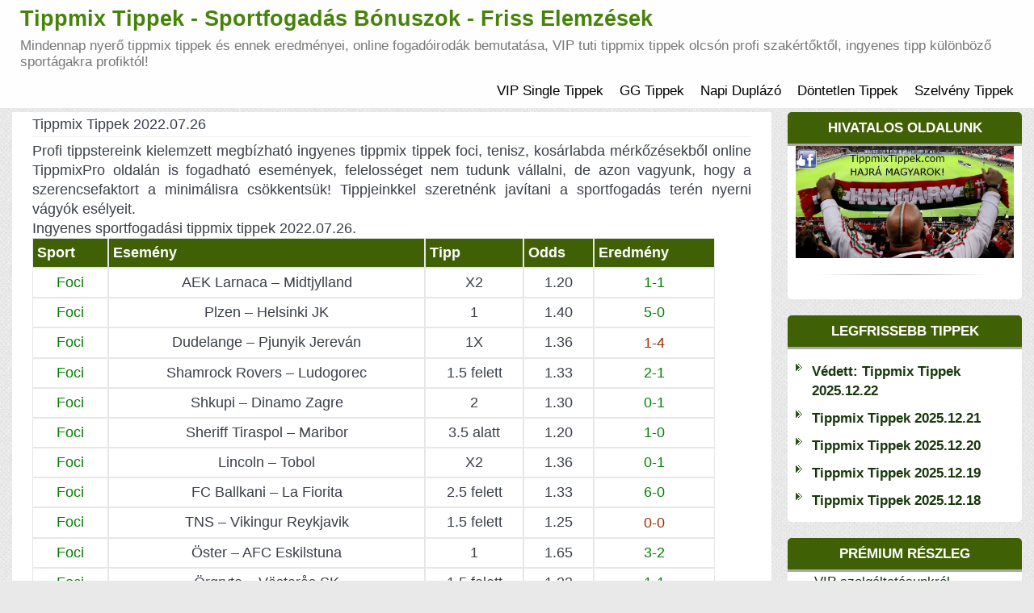

--- FILE ---
content_type: text/html; charset=UTF-8
request_url: https://tippmixtippek.vip/tippmix-tippek-2022-07-26/
body_size: 11519
content:
<!DOCTYPE html><html xmlns="http://www.w3.org/1999/xhtml" xmlns="http://www.w3.org/1999/html" xml:lang="hu"><html lang="hu"><head><title>Tippmix Tippek Sportfogadás Elemzések - Ingyenes Profi Fogadási Tippek</title><meta name="description" content="Ingyenes tippmix tippek, sportfogadás elemzések minden nap, profi fogadási stratégiák, tippmix szelvények indoklásal futball hírek egy helyen."><meta name="keywords" content="tippmix, tippmix tippek, tuti tippek, ingyen tippmix tippek, profi tippek"><meta charset="UTF-8"><meta name="viewport" content="width=device-width, initial-scale=1"><link rel="profile" href="https://tippmixtippek.com/"><meta name='robots' content='index, follow, max-image-preview:large, max-snippet:-1, max-video-preview:-1' /><title>Tippmix Tippek 2022.07.26 - Tippmix Tippek - Sportfogadás Bónuszok - Friss Elemzések</title><link rel="canonical" href="https://tippmixtippek.vip/tippmix-tippek-2022-07-26/" /><meta property="og:locale" content="hu_HU" /><meta property="og:type" content="article" /><meta property="og:title" content="Tippmix Tippek 2022.07.26 - Tippmix Tippek - Sportfogadás Bónuszok - Friss Elemzések" /><meta property="og:description" content="Profi tippstereink kielemzett megbízható ingyenes tippmix tippek foci, tenisz, kosárlabda mérkőzésekből online TippmixPro oldalán is fogadható események, felelosséget nem tudunk vállalni, de azon vagyunk, hogy a szerencsefaktort a minimálisra csökkentsük! Tippjeinkkel szeretnénk javítani a sportfogadás terén nyerni vágyók esélyeit. Ingyenes sportfogadási tippmix tippek 2022.07.26. Sport Esemény Tipp Odds Eredmény Foci AEK Larnaca &#8211; Midtjylland X2 [&hellip;]" /><meta property="og:url" content="https://tippmixtippek.vip/tippmix-tippek-2022-07-26/" /><meta property="og:site_name" content="Tippmix Tippek - Sportfogadás Bónuszok - Friss Elemzések" /><meta property="article:published_time" content="2022-07-25T09:06:13+00:00" /><meta property="article:modified_time" content="2022-07-26T21:09:44+00:00" /><meta name="author" content="TippMixx" /><meta name="twitter:card" content="summary_large_image" /><meta name="twitter:label1" content="Szerző:" /><meta name="twitter:data1" content="TippMixx" /><meta name="twitter:label2" content="Becsült olvasási idő" /><meta name="twitter:data2" content="1 perc" /> <script type="application/ld+json" class="yoast-schema-graph">{"@context":"https://schema.org","@graph":[{"@type":"WebPage","@id":"https://tippmixtippek.vip/tippmix-tippek-2022-07-26/","url":"https://tippmixtippek.vip/tippmix-tippek-2022-07-26/","name":"Tippmix Tippek 2022.07.26 - Tippmix Tippek - Sportfogadás Bónuszok - Friss Elemzések","isPartOf":{"@id":"https://tippmixtippek.vip/#website"},"datePublished":"2022-07-25T09:06:13+00:00","dateModified":"2022-07-26T21:09:44+00:00","author":{"@id":"https://tippmixtippek.vip/#/schema/person/e9701cede24e01e9d44e9995b70c0064"},"breadcrumb":{"@id":"https://tippmixtippek.vip/tippmix-tippek-2022-07-26/#breadcrumb"},"inLanguage":"hu","potentialAction":[{"@type":"ReadAction","target":["https://tippmixtippek.vip/tippmix-tippek-2022-07-26/"]}]},{"@type":"BreadcrumbList","@id":"https://tippmixtippek.vip/tippmix-tippek-2022-07-26/#breadcrumb","itemListElement":[{"@type":"ListItem","position":1,"name":"Home","item":"https://tippmixtippek.vip/"},{"@type":"ListItem","position":2,"name":"Tippmix Tippek 2022.07.26"}]},{"@type":"WebSite","@id":"https://tippmixtippek.vip/#website","url":"https://tippmixtippek.vip/","name":"Tippmix Tippek - Sportfogadás Bónuszok - Friss Elemzések","description":"Mindennap nyerő tippmix tippek és ennek eredményei, online fogadóirodák bemutatása, VIP tuti tippmix tippek olcsón profi szakértőktől, ingyenes tipp különböző sportágakra profiktól!","potentialAction":[{"@type":"SearchAction","target":{"@type":"EntryPoint","urlTemplate":"https://tippmixtippek.vip/?s={search_term_string}"},"query-input":{"@type":"PropertyValueSpecification","valueRequired":true,"valueName":"search_term_string"}}],"inLanguage":"hu"},{"@type":"Person","@id":"https://tippmixtippek.vip/#/schema/person/e9701cede24e01e9d44e9995b70c0064","name":"TippMixx","image":{"@type":"ImageObject","inLanguage":"hu","@id":"https://tippmixtippek.vip/#/schema/person/image/","url":"https://secure.gravatar.com/avatar/c79d9e10ecd89a82c07b0eb510a2297997f4fb0436f8bd370bc56032d5ed2f62?s=96&d=mm&r=g","contentUrl":"https://secure.gravatar.com/avatar/c79d9e10ecd89a82c07b0eb510a2297997f4fb0436f8bd370bc56032d5ed2f62?s=96&d=mm&r=g","caption":"TippMixx"},"url":"https://tippmixtippek.vip/author/admin2/"}]}</script> <link rel="alternate" type="application/rss+xml" title="Tippmix Tippek - Sportfogadás Bónuszok - Friss Elemzések &raquo; hírcsatorna" href="https://tippmixtippek.vip/feed/" /><link rel="alternate" type="application/rss+xml" title="Tippmix Tippek - Sportfogadás Bónuszok - Friss Elemzések &raquo; hozzászólás hírcsatorna" href="https://tippmixtippek.vip/comments/feed/" /><link rel="alternate" title="oEmbed (JSON)" type="application/json+oembed" href="https://tippmixtippek.vip/wp-json/oembed/1.0/embed?url=https%3A%2F%2Ftippmixtippek.vip%2Ftippmix-tippek-2022-07-26%2F" /><link rel="alternate" title="oEmbed (XML)" type="text/xml+oembed" href="https://tippmixtippek.vip/wp-json/oembed/1.0/embed?url=https%3A%2F%2Ftippmixtippek.vip%2Ftippmix-tippek-2022-07-26%2F&#038;format=xml" /><style type="text/css">.archive #nav-above,
					.archive #nav-below,
					.search #nav-above,
					.search #nav-below,
					.blog #nav-below, 
					.blog #nav-above, 
					.navigation.paging-navigation, 
					.navigation.pagination,
					.pagination.paging-pagination, 
					.pagination.pagination, 
					.pagination.loop-pagination, 
					.bicubic-nav-link, 
					#page-nav, 
					.camp-paging, 
					#reposter_nav-pages, 
					.unity-post-pagination, 
					.wordpost_content .nav_post_link { 
						display: none !important; 
					}
					.single-gallery .pagination.gllrpr_pagination {
						display: block !important; 
					}</style><style id='wp-img-auto-sizes-contain-inline-css' type='text/css'>img:is([sizes=auto i],[sizes^="auto," i]){contain-intrinsic-size:3000px 1500px}
/*# sourceURL=wp-img-auto-sizes-contain-inline-css */</style><link data-optimized="2" rel="stylesheet" href="https://tippmixtippek.vip/wp-content/litespeed/css/b459726e205f1665c233a2335180daad.css?ver=2d9d3" /><style id='global-styles-inline-css' type='text/css'>:root{--wp--preset--aspect-ratio--square: 1;--wp--preset--aspect-ratio--4-3: 4/3;--wp--preset--aspect-ratio--3-4: 3/4;--wp--preset--aspect-ratio--3-2: 3/2;--wp--preset--aspect-ratio--2-3: 2/3;--wp--preset--aspect-ratio--16-9: 16/9;--wp--preset--aspect-ratio--9-16: 9/16;--wp--preset--color--black: #000000;--wp--preset--color--cyan-bluish-gray: #abb8c3;--wp--preset--color--white: #ffffff;--wp--preset--color--pale-pink: #f78da7;--wp--preset--color--vivid-red: #cf2e2e;--wp--preset--color--luminous-vivid-orange: #ff6900;--wp--preset--color--luminous-vivid-amber: #fcb900;--wp--preset--color--light-green-cyan: #7bdcb5;--wp--preset--color--vivid-green-cyan: #00d084;--wp--preset--color--pale-cyan-blue: #8ed1fc;--wp--preset--color--vivid-cyan-blue: #0693e3;--wp--preset--color--vivid-purple: #9b51e0;--wp--preset--gradient--vivid-cyan-blue-to-vivid-purple: linear-gradient(135deg,rgb(6,147,227) 0%,rgb(155,81,224) 100%);--wp--preset--gradient--light-green-cyan-to-vivid-green-cyan: linear-gradient(135deg,rgb(122,220,180) 0%,rgb(0,208,130) 100%);--wp--preset--gradient--luminous-vivid-amber-to-luminous-vivid-orange: linear-gradient(135deg,rgb(252,185,0) 0%,rgb(255,105,0) 100%);--wp--preset--gradient--luminous-vivid-orange-to-vivid-red: linear-gradient(135deg,rgb(255,105,0) 0%,rgb(207,46,46) 100%);--wp--preset--gradient--very-light-gray-to-cyan-bluish-gray: linear-gradient(135deg,rgb(238,238,238) 0%,rgb(169,184,195) 100%);--wp--preset--gradient--cool-to-warm-spectrum: linear-gradient(135deg,rgb(74,234,220) 0%,rgb(151,120,209) 20%,rgb(207,42,186) 40%,rgb(238,44,130) 60%,rgb(251,105,98) 80%,rgb(254,248,76) 100%);--wp--preset--gradient--blush-light-purple: linear-gradient(135deg,rgb(255,206,236) 0%,rgb(152,150,240) 100%);--wp--preset--gradient--blush-bordeaux: linear-gradient(135deg,rgb(254,205,165) 0%,rgb(254,45,45) 50%,rgb(107,0,62) 100%);--wp--preset--gradient--luminous-dusk: linear-gradient(135deg,rgb(255,203,112) 0%,rgb(199,81,192) 50%,rgb(65,88,208) 100%);--wp--preset--gradient--pale-ocean: linear-gradient(135deg,rgb(255,245,203) 0%,rgb(182,227,212) 50%,rgb(51,167,181) 100%);--wp--preset--gradient--electric-grass: linear-gradient(135deg,rgb(202,248,128) 0%,rgb(113,206,126) 100%);--wp--preset--gradient--midnight: linear-gradient(135deg,rgb(2,3,129) 0%,rgb(40,116,252) 100%);--wp--preset--font-size--small: 13px;--wp--preset--font-size--medium: 20px;--wp--preset--font-size--large: 36px;--wp--preset--font-size--x-large: 42px;--wp--preset--spacing--20: 0.44rem;--wp--preset--spacing--30: 0.67rem;--wp--preset--spacing--40: 1rem;--wp--preset--spacing--50: 1.5rem;--wp--preset--spacing--60: 2.25rem;--wp--preset--spacing--70: 3.38rem;--wp--preset--spacing--80: 5.06rem;--wp--preset--shadow--natural: 6px 6px 9px rgba(0, 0, 0, 0.2);--wp--preset--shadow--deep: 12px 12px 50px rgba(0, 0, 0, 0.4);--wp--preset--shadow--sharp: 6px 6px 0px rgba(0, 0, 0, 0.2);--wp--preset--shadow--outlined: 6px 6px 0px -3px rgb(255, 255, 255), 6px 6px rgb(0, 0, 0);--wp--preset--shadow--crisp: 6px 6px 0px rgb(0, 0, 0);}:where(.is-layout-flex){gap: 0.5em;}:where(.is-layout-grid){gap: 0.5em;}body .is-layout-flex{display: flex;}.is-layout-flex{flex-wrap: wrap;align-items: center;}.is-layout-flex > :is(*, div){margin: 0;}body .is-layout-grid{display: grid;}.is-layout-grid > :is(*, div){margin: 0;}:where(.wp-block-columns.is-layout-flex){gap: 2em;}:where(.wp-block-columns.is-layout-grid){gap: 2em;}:where(.wp-block-post-template.is-layout-flex){gap: 1.25em;}:where(.wp-block-post-template.is-layout-grid){gap: 1.25em;}.has-black-color{color: var(--wp--preset--color--black) !important;}.has-cyan-bluish-gray-color{color: var(--wp--preset--color--cyan-bluish-gray) !important;}.has-white-color{color: var(--wp--preset--color--white) !important;}.has-pale-pink-color{color: var(--wp--preset--color--pale-pink) !important;}.has-vivid-red-color{color: var(--wp--preset--color--vivid-red) !important;}.has-luminous-vivid-orange-color{color: var(--wp--preset--color--luminous-vivid-orange) !important;}.has-luminous-vivid-amber-color{color: var(--wp--preset--color--luminous-vivid-amber) !important;}.has-light-green-cyan-color{color: var(--wp--preset--color--light-green-cyan) !important;}.has-vivid-green-cyan-color{color: var(--wp--preset--color--vivid-green-cyan) !important;}.has-pale-cyan-blue-color{color: var(--wp--preset--color--pale-cyan-blue) !important;}.has-vivid-cyan-blue-color{color: var(--wp--preset--color--vivid-cyan-blue) !important;}.has-vivid-purple-color{color: var(--wp--preset--color--vivid-purple) !important;}.has-black-background-color{background-color: var(--wp--preset--color--black) !important;}.has-cyan-bluish-gray-background-color{background-color: var(--wp--preset--color--cyan-bluish-gray) !important;}.has-white-background-color{background-color: var(--wp--preset--color--white) !important;}.has-pale-pink-background-color{background-color: var(--wp--preset--color--pale-pink) !important;}.has-vivid-red-background-color{background-color: var(--wp--preset--color--vivid-red) !important;}.has-luminous-vivid-orange-background-color{background-color: var(--wp--preset--color--luminous-vivid-orange) !important;}.has-luminous-vivid-amber-background-color{background-color: var(--wp--preset--color--luminous-vivid-amber) !important;}.has-light-green-cyan-background-color{background-color: var(--wp--preset--color--light-green-cyan) !important;}.has-vivid-green-cyan-background-color{background-color: var(--wp--preset--color--vivid-green-cyan) !important;}.has-pale-cyan-blue-background-color{background-color: var(--wp--preset--color--pale-cyan-blue) !important;}.has-vivid-cyan-blue-background-color{background-color: var(--wp--preset--color--vivid-cyan-blue) !important;}.has-vivid-purple-background-color{background-color: var(--wp--preset--color--vivid-purple) !important;}.has-black-border-color{border-color: var(--wp--preset--color--black) !important;}.has-cyan-bluish-gray-border-color{border-color: var(--wp--preset--color--cyan-bluish-gray) !important;}.has-white-border-color{border-color: var(--wp--preset--color--white) !important;}.has-pale-pink-border-color{border-color: var(--wp--preset--color--pale-pink) !important;}.has-vivid-red-border-color{border-color: var(--wp--preset--color--vivid-red) !important;}.has-luminous-vivid-orange-border-color{border-color: var(--wp--preset--color--luminous-vivid-orange) !important;}.has-luminous-vivid-amber-border-color{border-color: var(--wp--preset--color--luminous-vivid-amber) !important;}.has-light-green-cyan-border-color{border-color: var(--wp--preset--color--light-green-cyan) !important;}.has-vivid-green-cyan-border-color{border-color: var(--wp--preset--color--vivid-green-cyan) !important;}.has-pale-cyan-blue-border-color{border-color: var(--wp--preset--color--pale-cyan-blue) !important;}.has-vivid-cyan-blue-border-color{border-color: var(--wp--preset--color--vivid-cyan-blue) !important;}.has-vivid-purple-border-color{border-color: var(--wp--preset--color--vivid-purple) !important;}.has-vivid-cyan-blue-to-vivid-purple-gradient-background{background: var(--wp--preset--gradient--vivid-cyan-blue-to-vivid-purple) !important;}.has-light-green-cyan-to-vivid-green-cyan-gradient-background{background: var(--wp--preset--gradient--light-green-cyan-to-vivid-green-cyan) !important;}.has-luminous-vivid-amber-to-luminous-vivid-orange-gradient-background{background: var(--wp--preset--gradient--luminous-vivid-amber-to-luminous-vivid-orange) !important;}.has-luminous-vivid-orange-to-vivid-red-gradient-background{background: var(--wp--preset--gradient--luminous-vivid-orange-to-vivid-red) !important;}.has-very-light-gray-to-cyan-bluish-gray-gradient-background{background: var(--wp--preset--gradient--very-light-gray-to-cyan-bluish-gray) !important;}.has-cool-to-warm-spectrum-gradient-background{background: var(--wp--preset--gradient--cool-to-warm-spectrum) !important;}.has-blush-light-purple-gradient-background{background: var(--wp--preset--gradient--blush-light-purple) !important;}.has-blush-bordeaux-gradient-background{background: var(--wp--preset--gradient--blush-bordeaux) !important;}.has-luminous-dusk-gradient-background{background: var(--wp--preset--gradient--luminous-dusk) !important;}.has-pale-ocean-gradient-background{background: var(--wp--preset--gradient--pale-ocean) !important;}.has-electric-grass-gradient-background{background: var(--wp--preset--gradient--electric-grass) !important;}.has-midnight-gradient-background{background: var(--wp--preset--gradient--midnight) !important;}.has-small-font-size{font-size: var(--wp--preset--font-size--small) !important;}.has-medium-font-size{font-size: var(--wp--preset--font-size--medium) !important;}.has-large-font-size{font-size: var(--wp--preset--font-size--large) !important;}.has-x-large-font-size{font-size: var(--wp--preset--font-size--x-large) !important;}
/*# sourceURL=global-styles-inline-css */</style><style id='classic-theme-styles-inline-css' type='text/css'>/*! This file is auto-generated */
.wp-block-button__link{color:#fff;background-color:#32373c;border-radius:9999px;box-shadow:none;text-decoration:none;padding:calc(.667em + 2px) calc(1.333em + 2px);font-size:1.125em}.wp-block-file__button{background:#32373c;color:#fff;text-decoration:none}
/*# sourceURL=/wp-includes/css/classic-themes.min.css */</style> <script type="text/javascript" src="https://tippmixtippek.vip/wp-includes/js/jquery/jquery.min.js?ver=3.7.1" id="jquery-core-js"></script> <script data-optimized="1" type="text/javascript" src="https://tippmixtippek.vip/wp-content/litespeed/js/b04d9533e23b3e2ce470f3f5779d8e4c.js?ver=6231f" id="jquery-migrate-js"></script> <link rel="https://api.w.org/" href="https://tippmixtippek.vip/wp-json/" /><link rel="alternate" title="JSON" type="application/json" href="https://tippmixtippek.vip/wp-json/wp/v2/posts/34686" /><link rel="EditURI" type="application/rsd+xml" title="RSD" href="https://tippmixtippek.vip/xmlrpc.php?rsd" /><link rel='shortlink' href='https://tippmixtippek.vip/?p=34686' /><link rel="icon" href="https://tippmixtippek.vip/wp-content/uploads/2024/03/cropped-favicon-32x32-1-1-32x32.png" sizes="32x32" /><link rel="icon" href="https://tippmixtippek.vip/wp-content/uploads/2024/03/cropped-favicon-32x32-1-1-192x192.png" sizes="192x192" /><link rel="apple-touch-icon" href="https://tippmixtippek.vip/wp-content/uploads/2024/03/cropped-favicon-32x32-1-1-180x180.png" /><meta name="msapplication-TileImage" content="https://tippmixtippek.vip/wp-content/uploads/2024/03/cropped-favicon-32x32-1-1-270x270.png" /><style type="text/css" id="wp-custom-css">.navbar-header .site-title {
  font-size: 27px !important;
}
* {
  font-size: 100.7% !important;
}

/* Alap betűméret növelés az egész oldalon, kivéve a fejlécet */
body :not(header) {
  font-size: 100%;
}

/* Oldalszélesség növelése, kivéve a fejlécet */
body :not(header) .container,
body :not(header) .wrapper {
  max-width: 1400px;
  width: 100%;
  margin: 0 auto;
}


/* Tablazat costum kod */
.tablepress-id-2 thead th {
    background-color: #5aa95b;
}
.rightCol .heading, .leftCol .heading {
    background: #406006;
}
.widget {
    padding: 0 25px;
}

td.bal {
    text-align: left;
}
td.zold {
    color: green;
}

table.ujtable td {
    text-align: center;
}

thead {
    color: #fff;
    background: #406006;
    text-align: left;
}
table {
	width: 95%;
	margin: 0 auto 20px auto;
}

td, th {
    padding: 5px;
    border: 1px #e7e7e7 solid;
}
body, html {
    background: #e9e9e9 url(https://tippmixtippek.vip/wp-content/themes/contango/images/bg-pattern.png);
}
.navbar-header .site-title {
    color: #47830b;
}
dd.comments {
    display: none;
}
header, .header-part {
    margin-bottom: 5px;
}
.midCol_bcg {
    padding: 0px;
}
.modified {
    display: none;
}
.cat-links {
    display: none;
}

header .navbar .nav > li > a {padding: 10px 10px;}
.navbar .nav > li > a:focus, .navbar .nav > li > a:hover {background-color: #4bd854;}
div[class^="blog"] .item > .page-article > *, div[class^="blog"] .item p.tags, .item-page > div.articleBody > p, .item-page > p {
    font-size: 15px;
}
.widget {
    padding: 0px;
}
header .navbar .nav > li > a {
    font-size: 17px;
}
.navbar .nav>.active:first-child>a, .navbar .nav>.active:first-child>a:hover, .navbar .nav>.active:first-child>a:focus, .navbar .nav>.active>a, .navbar .nav>.active>a:hover, .navbar .nav>.active>a:focus {
    color: #111;
    background: #d2ddc3;
    text-decoration: none;
}
.dropdown-menu>li>a:hover, .dropdown-menu>li>a:focus, .dropdown-submenu:hover>a, .dropdown-submenu:focus>a {
    text-decoration: none;
    background-color: #d2ddc3;
}
.navbar-header .site-title {
    font-size: 27px;
    line-height: 1;

}
@media (max-width: 600px){
div[class^="blog"] .item .page-header > h2 {
    font-size: 20px;
    line-height: 1.2;
	}}
div[class^="blog"] .items-leading .blog-inform.info-details, .items-row .col-sm-12 > .blog-inform {
    min-height: 50
px
;
    display: none;
}
.tablepress .odd td {
    background-color: #ffffff;
}
.tablepress td, .tablepress th {
    padding: 2px;
}
.h1, h1 {
    font-size: 26px;
}
.tablepress .row-hover tr:hover td {
     background-color: #ffffff; 
}
html, body {
    font-size: 16px;
}
.tablepress tbody td, .tablepress tfoot th {
    border-top: 0px solid #ddd;
}
.navigation.posts-navigation {
    display: none;
}
.wp-paginate .current {
    color: #fff;
    background: #678638;
}
.tablepress tfoot th, .tablepress thead th {
    background-color: #1a6f22;
}
.dropdown-menu {
    min-width: 180px;}
p#private-area-message {
    max-width: 700px;
}
table#tablepress-21 {
    border: 2px solid #ddd;
}
table#tablepress-21 td {
    vertical-align: inherit;
}
table#tablepress-21 tr, table#tablepress-21 td {border: 1px solid #ddd;}
.navbar-header small {
    font-size: 15px;
}
section.error-404 p {
    color: green;
}

.error-404 h3 {
    color: green;
}

.error-404 a {

  color: #337ab7; 
}

@media (max-width: 568px)
.error-404 h3 {
    font-size: 25px; !important
}
.widget iframe {
    height: revert-layer;
}</style><meta name="google-site-verification" content="Bx4Lph50gRvlF9DHUbB9v-EyHOIZpZ8I1IL8-EywgEM" /><link rel="shortcut icon" href="/favicon.ico" type="image/x-icon"><link rel="icon" type="image/png" sizes="32x32" href="/favicon32.png"><link rel="icon" type="image/png" sizes="16x16" href="/favicon16.png"></head><body class="wp-singular post-template-default single single-post postid-34686 single-format-standard wp-theme-kodiak-football-sport"><div class="mainWrapper"><header><nav class="navbar navbar-default"><div class="container"><div class="navbar-header">					<button type="button" class="navbar-toggle collapsed" data-toggle="collapse" data-target="#bs-example-navbar-collapse-1">
<span class="sr-only">
Toggle navigation						</span>
<span class="icon-bar"></span>
<span class="icon-bar"></span>
<span class="icon-bar"></span>
</button><a href="https://tippmixtippek.vip/" class="navbar-brand" rel="home" itemprop="url" target="_self"><div class="site-title">Tippmix Tippek - Sportfogadás Bónuszok - Friss Elemzések</div>
<small class="site-description">Mindennap nyerő tippmix tippek és ennek eredményei, online fogadóirodák bemutatása, VIP tuti tippmix tippek olcsón profi szakértőktől, ingyenes tipp különböző sportágakra profiktól!</small>
</a></div><div class="collapse navbar-collapse" id="bs-example-navbar-collapse-1"><ul id="menu-fomenu" class="nav navbar-right"><li itemscope="itemscope" itemtype="https://www.schema.org/SiteNavigationElement" id="menu-item-40357" class="menu-item menu-item-type-post_type menu-item-object-page menu-item-40357"><a title="VIP Single Tippek" href="https://tippmixtippek.vip/tuti-tippek/">VIP Single Tippek</a></li><li itemscope="itemscope" itemtype="https://www.schema.org/SiteNavigationElement" id="menu-item-40362" class="menu-item menu-item-type-post_type menu-item-object-page menu-item-40362"><a title="GG Tippek" href="https://tippmixtippek.vip/tuti-tippek/gg-tippek/">GG Tippek</a></li><li itemscope="itemscope" itemtype="https://www.schema.org/SiteNavigationElement" id="menu-item-40361" class="menu-item menu-item-type-post_type menu-item-object-page menu-item-40361"><a title="Napi Duplázó" href="https://tippmixtippek.vip/tuti-tippek/napi-duplazo/">Napi Duplázó</a></li><li itemscope="itemscope" itemtype="https://www.schema.org/SiteNavigationElement" id="menu-item-40360" class="menu-item menu-item-type-post_type menu-item-object-page menu-item-40360"><a title="Döntetlen Tippek" href="https://tippmixtippek.vip/tuti-tippek/dontetlen-tippek/">Döntetlen Tippek</a></li><li itemscope="itemscope" itemtype="https://www.schema.org/SiteNavigationElement" id="menu-item-40359" class="menu-item menu-item-type-post_type menu-item-object-page menu-item-40359"><a title="Szelvény Tippek" href="https://tippmixtippek.vip/tuti-tippek/szelveny-tippek/">Szelvény Tippek</a></li></ul></div></div></nav><div class="clearfix"></div></header><div class="bodyMain"><div class="container"><div class="mainContent"><link rel="shortcut icon" href="/favicon.ico" type="image/x-icon"> <script async src="https://www.googletagmanager.com/gtag/js?id=G-TPR44EEQ0J"></script> <script>window.dataLayer = window.dataLayer || [];
  function gtag(){dataLayer.push(arguments);}
  gtag('js', new Date());

  gtag('config', 'G-TPR44EEQ0J');</script><div class="row"><div class="col-xs-12 col-md-9 middle mright"><div class="col-xs-12 midCol_bcg  o_crumb"></div><div class="midCol midCol-middle single"><main id="main" class="site-main" role="main"><div class="blog "><div class="items-leading"><div id="post-34686" class="item item-34686"><div class="blog-inform info-details"><div class="details"><dl class="article-info muted"><div class="info info-1"><dd class="createdby"><i class="fa fa-user fa-lg" aria-hidden="true"></i><span class="author vcard"><a class="url fn n" href="https://tippmixtippek.vip/author/admin2/">TippMixx</a></span></dd><dd class="comments"><i class="fa fa-comment fa-lg" aria-hidden="true"></i>0</dd></div><div class="info info-2"><dd class="published"><i class="fa fa-calendar-check-o fa-lg" aria-hidden="true"></i><time class="entry-date published" datetime="2022-07-25T10:06:13+01:00">július 25, 2022</time></dd><dd class="modified"><i class="fa fa-clock-o fa-lg" aria-hidden="true"></i><time class="updated" datetime="2022-07-26T22:09:44+01:00">július 26, 2022</time></dd></div></dl></div></div><div class="page-header"><h1 class="entry-title">Tippmix Tippek 2022.07.26</h1></div><div class="page-article"><p>Profi tippstereink kielemzett megbízható ingyenes tippmix tippek foci, tenisz, kosárlabda mérkőzésekből online TippmixPro oldalán is fogadható események, felelosséget nem tudunk vállalni, de azon vagyunk, hogy a szerencsefaktort a minimálisra csökkentsük! Tippjeinkkel szeretnénk javítani a sportfogadás terén nyerni vágyók esélyeit.<br />
Ingyenes sportfogadási tippmix tippek 2022.07.26.</p><table id="tabel" class="ujtable" style="height: 105px;" width="550" cellspacing="0" cellpadding="0"><thead><tr><th>Sport</th><th>Esemény</th><th>Tipp</th><th>Odds</th><th>Eredmény</th></tr></thead><tbody><tr class="odd"><td class="zold">Foci</td><td class="bal">AEK Larnaca &#8211; Midtjylland</td><td>X2</td><td>1.20</td><td class="zold">1-1</td></tr><tr class="odd"><td class="zold">Foci</td><td class="bal">Plzen &#8211; Helsinki JK</td><td>1</td><td>1.40</td><td class="zold">5-0</td></tr><tr class="odd"><td class="zold">Foci</td><td class="bal">Dudelange &#8211; Pjunyik Jereván</td><td>1X</td><td>1.36</td><td class="zold"><span style="color: #993300;">1-4</span></td></tr><tr class="odd"><td class="zold">Foci</td><td class="bal">Shamrock Rovers &#8211; Ludogorec</td><td>1.5 felett</td><td>1.33</td><td class="zold">2-1</td></tr><tr class="odd"><td class="zold">Foci</td><td class="bal">Shkupi &#8211; Dinamo Zagre</td><td>2</td><td>1.30</td><td class="zold">0-1</td></tr><tr class="odd"><td class="zold">Foci</td><td class="bal">Sheriff Tiraspol &#8211; Maribor</td><td>3.5 alatt</td><td>1.20</td><td class="zold">1-0</td></tr><tr class="odd"><td class="zold">Foci</td><td class="bal">Lincoln &#8211; Tobol</td><td>X2</td><td>1.36</td><td class="zold">0-1</td></tr><tr class="odd"><td class="zold">Foci</td><td class="bal">FC Ballkani &#8211; La Fiorita</td><td>2.5 felett</td><td>1.33</td><td class="zold">6-0</td></tr><tr class="odd"><td class="zold">Foci</td><td class="bal">TNS &#8211; Vikingur Reykjavik</td><td>1.5 felett</td><td>1.25</td><td class="zold"><span style="color: #993300;">0-0</span></td></tr><tr class="odd"><td class="zold">Foci</td><td class="bal">Öster &#8211; AFC Eskilstuna</td><td>1</td><td>1.65</td><td class="zold">3-2</td></tr><tr class="odd"><td class="zold">Foci</td><td class="bal">Örgryte &#8211; Västerås SK</td><td>1.5 felett</td><td>1.23</td><td class="zold">1-1</td></tr><tr class="odd"><td class="zold">Tenisz</td><td class="bal">Sonego L. &#8211; Andujar P.</td><td>1</td><td>1.50</td><td class="zold"><span style="color: #993300;">1-2</span></td></tr><tr class="odd"><td class="zold">Tenisz</td><td class="bal">Shevchenko A. &#8211; Thiem D.</td><td>2</td><td>1.23</td><td class="zold">0-2</td></tr><tr class="odd"><td class="zold">Tenisz</td><td class="bal">Musetti L. &#8211; Bedene A.</td><td>1</td><td>1.28</td><td class="zold">2-1</td></tr></tbody></table><p>Ajánlott fogadóirodák és bónuszok!</p><p>Sikeres sportfogadást és nyertes szelvényt kívánunk minden tagunknak a mai játéknaphoz!</p><p style="text-align: center;">Tartsatok velunk máskor is!</p></div>
<span class="cat-links">Posted in <a href="https://tippmixtippek.vip/category/tippmix-tippek/" rel="category tag">tippmix tippek</a></span><hr></div></div></div><nav class="navigation post-navigation" aria-label=" "><h2 class="screen-reader-text"></h2><div class="nav-links"><div class="nav-previous"><a href="https://tippmixtippek.vip/tippmix-tippek-2022-07-25/" rel="prev"><span class="post-title">Tippmix Tippek 2022.07.25</span><span class="meta-nav" aria-hidden="true"><i class="fa fa-long-arrow-left fa-lg" aria-hidden="true"></i></span></a></div><div class="nav-next"><a href="https://tippmixtippek.vip/tippmix-tippek-2022-07-27/" rel="next"><span class="post-title">Tippmix Tippek 2022.07.27</span><span class="meta-nav" aria-hidden="true"><i class="fa fa-long-arrow-right fa-lg" aria-hidden="true"></i></span></a></div></div></nav><div class="navigation"></div></main></div></div><div class="col-xs-12 col-md-3 rightCol "><div class="widget_text widget widget_custom_html"><div class="heading"><h3 class="text-left">Hivatalos Oldalunk</h3></div><div class="textwidget custom-html-widget"><a href="https://www.facebook.com/TT.netKapcsolat/" target="_blank" style="200px; top: 250px; z-index: 250;"><img src="https://tippmixtippek.vip/wp-content/uploads/2024/06/euro-2024.jpg" title="tippmix tippek"></a><hr align="center" size="2" width="80%" /></div></div><div class="widget widget_recent_entries"><div class="heading"><h3 class="text-left">Legfrissebb Tippek</h3></div><ul><li>
<a href="https://tippmixtippek.vip/tippmix-tippek-2025-12-22/">Védett: Tippmix Tippek 2025.12.22</a></li><li>
<a href="https://tippmixtippek.vip/tippmix-tippek-2025-12-21/">Tippmix Tippek 2025.12.21</a></li><li>
<a href="https://tippmixtippek.vip/tippmix-tippek-2025-12-20/">Tippmix Tippek 2025.12.20</a></li><li>
<a href="https://tippmixtippek.vip/tippmix-tippek-2025-12-19/">Tippmix Tippek 2025.12.19</a></li><li>
<a href="https://tippmixtippek.vip/tippmix-tippek-2025-12-18/">Tippmix Tippek 2025.12.18</a></li></ul></div><div class="widget_text widget widget_custom_html"><div class="heading"><h3 class="text-left">Prémium Részleg</h3></div><div class="textwidget custom-html-widget"><li><a href="https://tippmixtippek.vip/hasznos-utmutatok/vip-szolgaltatasunkrol/" target="_blank">VIP szolgáltatásunkról</a></li><li><a href="https://tippmixtippek.vip/hasznos-utmutatok/elemzesek/v-i-p/" target="_blank">VIP Vázlat, Előrejelzés</a></li><li><a href="https://tippmixtippek.vip/premium-statisztika-reszleg/" target="_blank">Prémium Statisztika Részleg</a></li></div></div><div class="widget_text widget widget_custom_html"><div class="heading"><h3 class="text-left">Hasznos információk</h3></div><div class="textwidget custom-html-widget">*Futball tippek és elemzések
*<a href="https://tippmixtippek.vip/penzkereses-online-sportfogadassal/" target="_blank">Pénzkeresés Sportfogadással</a><li><a href="https://tippmixtippek.vip/layback-atvaltas/" target="_blank">Lay/Back Átváltás</a></li><li><a href="https://tippmixtippek.vip/az-azsiai-handikep/" target="_blank">Az ázsiai handikep</a></li>
<a href="https://tippmixtippek.vip/sportfogadas-kockazatok-nelkul/" target="_blank">Arbitrázs Sportfogadás</a><li><a href="https://tippmixtippek.vip/sportfogadasi-tipp-beton-biztos-strategia/" target="_blank">Beton biztos stratégia</a></li><li><a href="https://tippmixtippek.vip/vip-fogadasi-tippek/" target="_blank">VIP Fogadási Tippek</a></li><li><a href="https://tippmixtippek.vip/altalanos-szerzodesi-feltetelek/" target="_blank">Általános Szerződési Feltételek</a></li><li><a href="https://tippmixtippek.vip/gyakori-kerdesek/" target="_blank">Gyakori Kérdések</a></li><li><a href="https://tippmixtippek.vip/tippmix-kalkulator/" target="_blank">Tippmix Kalkulátor</a></li><li><a href="https://tippmixtippek.vip/tenisz-tippek-sportfogadashoz/" target="_blank">Tenisz Tippek Sportfogadáshoz</a></li></div></div><div class="widget_text widget widget_custom_html"><div class="textwidget custom-html-widget">ℹ️A tippmixtippek.vip egy független sport statisztikai elemzésekkel foglalkozó weboldal, NEM foglalkozik tiltott szerencsejáték-szervezéssel! A weboldal csak fogadási tippeket, ötleteket és stratégiákat nyújt a játékosok számára teljesen ingyen!<br>
Célunk, hogy a nagyobb százalékos értékeket, mérkőzés kimenetel valószínűség 1/odds (ValueBetting) felkeressük és megosszuk Veletek.<br>
Játssz Magyarországon legálisan működő online szerencsejáték szolgáltató oldalakon!<br>
A hazai szolgáltatóknál nyert pénz adómentes, nem kell jövedelemadót fizetni!</div></div><div class="widget widget_media_image"><a href="https://www.gamblingtherapy.org/hu"><img width="80" height="40" src="https://tippmixtippek.vip/wp-content/uploads/2021/08/18.png.webp" class="image wp-image-27950  attachment-full size-full" alt="" style="max-width: 100%; height: auto;" decoding="async" loading="lazy" /></a></div><div class="widget_text widget widget_custom_html"><div class="heading"><h3 class="text-left">18+ Játssz felelősen</h3></div><div class="textwidget custom-html-widget">Játssz felelősségteljesen! 18+ részvételi feltételek érvényesek. <br>A túlzásba vitt szerencsejáték függőséget okozhat!
<br><h5>
Hasznos tanácsok <a href="https://ezcsakjatek.hu/" target="_blank" rel="noopener"><span style="color: #008000;">ezcsakjatek.hu</span></a></h5>
You must be 18 years old or over to use this site.
Please bet responsibly.</div></div><div class="widget_text widget widget_custom_html"><div class="heading"><h3 class="text-left">Élő sportcsatornák!</h3></div><div class="textwidget custom-html-widget">Élő sport stream csatornák ingyen!
* <a href="https://play4you.icu/e/r4a6g0bb5t" target="_blank">M4 Sport</a>
* Sport 1
* Network4
* Match 4 * Arena 4 * Spíler 1 * Eurosport 2 * Sport 2
* <a href="https://player.mediaklikk.hu/playernew/player.php?video=mtv4plus">M4 Sport+</a></div></div></div></div></div></div></div><footer><div class="footerBg col-xs-12"><div class="footerCont"><div class="container"><div class="col-xs-12 col-sm-3 kfMenu"><div class="row-left"></div></div><div class="col-xs-12 col-sm-3 kfMenu"></div><div class="col-xs-12 col-sm-3 kfMenu"></div><div class="col-xs-12 col-sm-3 kfMenu"><div class="row-right"></div></div>
<span class="col-xs-12 cprght"><div class="row">
Copyright &copy;							2025							Tippmix Tippek - Sportfogadás Bónuszok - Friss Elemzések</div><div class="row"></div><div class="row"></div>
</span></div></div></div></footer><div id="to-top" style="display: block;">
<a href="#" rel="nofollow" class="clicktop">TO TOP</a></div></div> <script type="speculationrules">{"prefetch":[{"source":"document","where":{"and":[{"href_matches":"/*"},{"not":{"href_matches":["/wp-*.php","/wp-admin/*","/wp-content/uploads/*","/wp-content/*","/wp-content/plugins/*","/wp-content/themes/kodiak-football-sport/*","/*\\?(.+)"]}},{"not":{"selector_matches":"a[rel~=\"nofollow\"]"}},{"not":{"selector_matches":".no-prefetch, .no-prefetch a"}}]},"eagerness":"conservative"}]}</script> <script data-optimized="1" type="text/javascript" src="https://tippmixtippek.vip/wp-content/litespeed/js/6983a393641edec27d855190d4adb103.js?ver=bf031" id="bootstrap-js"></script> <script data-optimized="1" type="text/javascript" src="https://tippmixtippek.vip/wp-content/litespeed/js/dd64d141ba9c3476b8efa9340da62478.js?ver=a970b" id="kodiak-navigation-js"></script> <script data-optimized="1" type="text/javascript" src="https://tippmixtippek.vip/wp-content/litespeed/js/59b4c5c7a0b2bd4001f6124958b0a50d.js?ver=09a56" id="kodiak-skip-link-focus-fix-js"></script> </body></html>
<!-- Page optimized by LiteSpeed Cache @2025-12-22 03:40:44 -->

<!-- Page cached by LiteSpeed Cache 7.7 on 2025-12-22 03:40:43 -->